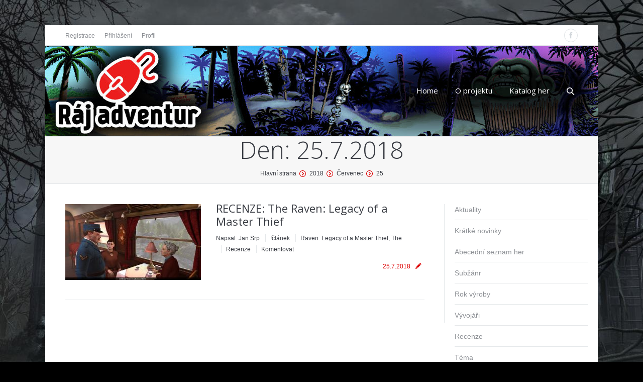

--- FILE ---
content_type: text/html; charset=UTF-8
request_url: https://www.rajadventur.cz/2018/07/25/
body_size: 11918
content:
<!DOCTYPE html>
<!--[if IE 6]>
<html id="ie6" class="ancient-ie old-ie no-js" lang="cs-CZ" prefix="og: http://ogp.me/ns#">
<![endif]-->
<!--[if IE 7]>
<html id="ie7" class="ancient-ie old-ie no-js" lang="cs-CZ" prefix="og: http://ogp.me/ns#">
<![endif]-->
<!--[if IE 8]>
<html id="ie8" class="old-ie no-js" lang="cs-CZ" prefix="og: http://ogp.me/ns#">
<![endif]-->
<!--[if IE 9]>
<html id="ie9" class="old-ie9 no-js" lang="cs-CZ" prefix="og: http://ogp.me/ns#">
<![endif]-->
<!--[if !(IE 6) | !(IE 7) | !(IE 8)  ]><!-->
<html class="no-js" lang="cs-CZ" prefix="og: http://ogp.me/ns#">
<!--<![endif]-->
<head>
	<meta charset="UTF-8" />
		<meta name="viewport" content="width=device-width, initial-scale=1, maximum-scale=1">
		<script type="text/javascript">
function createCookie(a,d,b){if(b){var c=new Date;c.setTime(c.getTime()+864E5*b);b="; expires="+c.toGMTString()}else b="";document.cookie=a+"="+d+b+"; path=/"}function readCookie(a){a+="=";for(var d=document.cookie.split(";"),b=0;b<d.length;b++){for(var c=d[b];" "==c.charAt(0);)c=c.substring(1,c.length);if(0==c.indexOf(a))return c.substring(a.length,c.length)}return null}function eraseCookie(a){createCookie(a,"",-1)}
function areCookiesEnabled(){var a=!1;createCookie("testing","Hello",1);null!=readCookie("testing")&&(a=!0,eraseCookie("testing"));return a}(function(a){var d=readCookie("devicePixelRatio"),b=void 0===a.devicePixelRatio?1:a.devicePixelRatio;areCookiesEnabled()&&null==d&&(a.navigator.standalone?(d=new XMLHttpRequest,d.open("GET","https://rajadventur.cz/wp-content/themes/seven/set-cookie.php?devicePixelRatio="+b,!1),d.send()):createCookie("devicePixelRatio",b,7),1!=b&&a.location.reload(!0))})(window);
</script>	<title>Ráj adventur | 25.7.2018 - Ráj adventur</title>
	<link rel="profile" href="http://gmpg.org/xfn/11" />
	<!--[if IE]>
	<script src="http://html5shiv.googlecode.com/svn/trunk/html5.js"></script>
	<![endif]-->
	<style type="text/css" id="static-stylesheet"></style>
	<script type="text/javascript">
// Add Global Lightbox Settings for VC Extensions
var $TS_VCSC_Lightbox_Thumbs = "bottom";
var $TS_VCSC_Lightbox_Thumbsize = 50;
var $TS_VCSC_Lightbox_Animation = "random";
var $TS_VCSC_Lightbox_Captions = "data-title";
var $TS_VCSC_Lightbox_Closer = true;
var $TS_VCSC_Lightbox_Durations = 5000;
var $TS_VCSC_Lightbox_Share = true;
var $TS_VCSC_Lightbox_Social = "fb,tw,gp,pin";
var $TS_VCSC_Lightbox_NoTouch = false;
var $TS_VCSC_Lightbox_BGClose = true;
var $TS_VCSC_Lightbox_NoHashes = true;
var $TS_VCSC_Lightbox_Keyboard = true;
var $TS_VCSC_Lightbox_FullScreen = true;
var $TS_VCSC_Lightbox_Zoom = true;
var $TS_VCSC_Lightbox_FXSpeed = 300;
var $TS_VCSC_Lightbox_Scheme = "dark";
var $TS_VCSC_Lightbox_Backlight = "#ffffff";
var $TS_VCSC_Lightbox_UseColor = false;
var $TS_VCSC_Lightbox_Overlay = "#000000";
var $TS_VCSC_Lightbox_Background = "";
var $TS_VCSC_Lightbox_Repeat = "no-repeat";
var $TS_VCSC_Lightbox_Noise = "";
var $TS_VCSC_Lightbox_CORS = false;
var $TS_VCSC_Countdown_DaysLabel = "Days";
var $TS_VCSC_Countdown_DayLabel = "Day";
var $TS_VCSC_Countdown_HoursLabel = "Hours";
var $TS_VCSC_Countdown_HourLabel = "Hour";
var $TS_VCSC_Countdown_MinutesLabel = "Minutes";
var $TS_VCSC_Countdown_MinuteLabel = "Minute";
var $TS_VCSC_Countdown_SecondsLabel = "Seconds";
var $TS_VCSC_Countdown_SecondLabel = "Second";
var $TS_VCSC_Magnify_ZoomIn = "Zoom In";
var $TS_VCSC_Magnify_ZoomOut = "Zoom Out";
var $TS_VCSC_Magnify_ZoomLevel = "Zoom Level";
var $TS_VCSC_Magnify_ChangeLevel = "Change Zoom Level";
var $TS_VCSC_Magnify_Next = "Next";
var $TS_VCSC_Magnify_Previous = "Previous";
var $TS_VCSC_Magnify_Reset = "Reset Zoom";
var $TS_VCSC_Magnify_Rotate = "Rotate Image";
var $TS_VCSC_Magnify_Lightbox = "Show Image in Lightbox";
var $TS_VCSC_GoogleMap_TextCalcShow = "Show Address Input";
var $TS_VCSC_GoogleMap_TextCalcHide = "Hide Address Input";
var $TS_VCSC_GoogleMap_TextDirectionShow = "Show Directions";
var $TS_VCSC_GoogleMap_TextDirectionHide = "Hide Directions";
var $TS_VCSC_GoogleMap_TextResetMap = "Reset Map";
var $TS_VCSC_GoogleMap_PrintRouteText = "Print Route";
var $TS_VCSC_GoogleMap_TextDistance = "Total Distance:";
var $TS_VCSC_GoogleMap_TextViewOnGoogle = "View on Google";
var $TS_VCSC_GoogleMap_TextButtonCalc = "Show Route";
var $TS_VCSC_GoogleMap_TextSetTarget = "Please enter your Start Address:";
var $TS_VCSC_GoogleMap_TextGeoLocation = "Get My Location";
var $TS_VCSC_GoogleMap_TextTravelMode = "Travel Mode";
var $TS_VCSC_GoogleMap_TextDriving = "Driving";
var $TS_VCSC_GoogleMap_TextWalking = "Walking";
var $TS_VCSC_GoogleMap_TextBicy = "Bicycling";
var $TS_VCSC_GoogleMap_TextWP = "Optimize Waypoints";
var $TS_VCSC_GoogleMap_TextButtonAdd = "Add Stop on the Way";
var $TS_VCSC_GoogleMap_TextMapHome = "Home";
var $TS_VCSC_GoogleMap_TextMapBikes = "Bicycle Trails";
var $TS_VCSC_GoogleMap_TextMapTraffic = "Traffic";
var $TS_VCSC_GoogleMap_TextMapSpeedMiles = "Miles Per Hour";
var $TS_VCSC_GoogleMap_TextMapSpeedKM = "Kilometers Per Hour";
var $TS_VCSC_GoogleMap_TextMapNoData = "No Data Available!";
var $TS_VCSC_GoogleMap_TextMapMiles = "Miles";
var $TS_VCSC_GoogleMap_TextMapKilometes = "Kilometers";
var $TS_VCSC_GoogleMap_TextActivate = "Show Google Map";
var $TS_VCSC_GoogleMap_TextDeactivate = "Hide Google Map";
// Add Global SmoothScroll Settings for VC Extensions
var $TS_VCSC_SmoothScrollActive = false;
var $TS_VCSC_SmoothScrollSpeed = 40;
</script>
<!-- This site is optimized with the Yoast SEO plugin v3.7.1 - https://yoast.com/wordpress/plugins/seo/ -->
<meta name="robots" content="noindex,follow"/>
<link rel="canonical" href="https://www.rajadventur.cz/2018/07/25/" />
<meta property="og:locale" content="cs_CZ" />
<meta property="og:type" content="object" />
<meta property="og:title" content="25.7.2018 - Ráj adventur" />
<meta property="og:url" content="https://www.rajadventur.cz/2018/07/25/" />
<meta property="og:site_name" content="Ráj adventur" />
<!-- / Yoast SEO plugin. -->

<link rel='dns-prefetch' href='//rajadventur.cz' />
<link rel='dns-prefetch' href='//fonts.googleapis.com' />
<link rel='dns-prefetch' href='//s.w.org' />
<link rel="alternate" type="application/rss+xml" title="Ráj adventur &raquo; RSS zdroj" href="https://www.rajadventur.cz/feed/" />
<link rel="alternate" type="application/rss+xml" title="Ráj adventur &raquo; RSS komentářů" href="https://www.rajadventur.cz/comments/feed/" />
<link rel='stylesheet' id='wppb_css-css'  href='https://rajadventur.cz/wp-content/plugins/progress-bar/css/wppb.css?ver=4.8.12' type='text/css' media='all' />
<link rel='stylesheet' id='theme-my-login-css'  href='https://rajadventur.cz/wp-content/plugins/theme-my-login/theme-my-login.css?ver=6.4.7' type='text/css' media='all' />
<link rel='stylesheet' id='dt-validator-style-css'  href='https://rajadventur.cz/wp-content/themes/seven/js/plugins/validator/validationEngine.jquery.css?ver=4.8.12' type='text/css' media='all' />
<link rel='stylesheet' id='pointelle_slider_headcss-css'  href='https://rajadventur.cz/wp-content/plugins/Pointelle.Slider.v1.6/css/skins/default/style.css?ver=1.6' type='text/css' media='all' />
<link rel='stylesheet' id='ts-font-awesome-css'  href='https://rajadventur.cz/wp-content/plugins/ts-visual-composer-extend/css/ts-font-awesome.css?ver=4.8.12' type='text/css' media='all' />
<link rel='stylesheet' id='comment-rating-field-plugin-rating-css'  href='https://rajadventur.cz/wp-content/plugins/comment-rating-field-plugin/css/rating.css?ver=2.1.0' type='text/css' media='all' />
<link rel='stylesheet' id='events-manager-css'  href='https://rajadventur.cz/wp-content/plugins/events-manager/includes/css/events_manager.css?ver=5.55' type='text/css' media='all' />
<link rel='stylesheet' id='ful-front-css-css'  href='https://rajadventur.cz/wp-content/plugins/fancy-user-listing/assets/css/front.css?ver=1.0' type='text/css' media='screen' />
<link rel='stylesheet' id='dashicons-css'  href='https://www.rajadventur.cz/wp-includes/css/dashicons.min.css?ver=4.8.12' type='text/css' media='all' />
<link rel='stylesheet' id='post-views-counter-frontend-css'  href='https://rajadventur.cz/wp-content/plugins/post-views-counter/css/frontend.css?ver=1.2.11' type='text/css' media='all' />
<link rel='stylesheet' id='rs-plugin-settings-css'  href='https://rajadventur.cz/wp-content/plugins/rex/public/assets/css/settings.css?ver=5.3.0.2' type='text/css' media='all' />
<style id='rs-plugin-settings-inline-css' type='text/css'>
.tp-caption a{color:#ff7302;text-shadow:none;-webkit-transition:all 0.2s ease-out;-moz-transition:all 0.2s ease-out;-o-transition:all 0.2s ease-out;-ms-transition:all 0.2s ease-out}.tp-caption a:hover{color:#ffa902}
</style>
<link rel='stylesheet' id='font-awesome-css'  href='https://rajadventur.cz/wp-content/plugins/js_composer/assets/lib/bower/font-awesome/css/font-awesome.min.css?ver=4.12.1' type='text/css' media='all' />
<link rel='stylesheet' id='icon-box-css'  href='https://rajadventur.cz/wp-content/plugins/vc-icon-box/css/style.css?ver=4.8.12' type='text/css' media='all' />
<link rel='stylesheet' id='post_hit_counter-widget-css'  href='https://rajadventur.cz/wp-content/plugins/post-hit-counter/assets/css/widget.css?ver=1.3.2' type='text/css' media='all' />
<link rel='stylesheet' id='wpb-anyhover-css-css'  href='https://rajadventur.cz/wp-content/plugins/anyhover-effects/css/adipoli.css?ver=1.0.0' type='text/css' media='all' />
<link rel='stylesheet' id='js_composer_front-css'  href='https://rajadventur.cz/wp-content/plugins/js_composer/assets/css/js_composer.min.css?ver=4.12.1' type='text/css' media='all' />
<link rel='stylesheet' id='dt-font-h1-skin1-css'  href='https://fonts.googleapis.com/css?family=Open+Sans%3A300&#038;ver=4.8.12' type='text/css' media='all' />
<link rel='stylesheet' id='dt-font-h3-skin1-css'  href='https://fonts.googleapis.com/css?family=Open+Sans&#038;ver=4.8.12' type='text/css' media='all' />
<link rel='stylesheet' id='dt-font-h6-skin1-css'  href='https://fonts.googleapis.com/css?family=Open+Sans%3A600&#038;ver=4.8.12' type='text/css' media='all' />
<link rel='stylesheet' id='dt-main-css'  href='https://rajadventur.cz/wp-content/themes/seven/css/main.min.css?ver=4.4.4' type='text/css' media='all' />
<link rel='stylesheet' id='dt-awsome-fonts-css'  href='https://rajadventur.cz/wp-content/themes/seven/css/font-awesome.min.css?ver=4.4.4' type='text/css' media='all' />
<link rel='stylesheet' id='dt-custom.less-css'  href='https://rajadventur.cz/wp-content/uploads/wp-less/seven/css/custom-8d69669546.css?ver=4.4.4' type='text/css' media='all' />
<link rel='stylesheet' id='dt-media-css'  href='https://rajadventur.cz/wp-content/themes/seven/css/media.min.css?ver=4.4.4' type='text/css' media='all' />
<link rel='stylesheet' id='dt-royalslider-css'  href='https://rajadventur.cz/wp-content/themes/seven/royalslider/royalslider.css?ver=4.4.4' type='text/css' media='all' />
<link rel='stylesheet' id='style-css'  href='https://rajadventur.cz/wp-content/themes/seven/style.css?ver=4.4.4' type='text/css' media='all' />
<style id='style-inline-css' type='text/css'>
#page.boxed {
max-width: 1100px;
margin: 50px auto;
}

#phantom .ph-wrap.boxed {
max-width: 1100px;
}
.wf-2-3, .wf-span-8 {
width: 33%
}
.wf-1-3, .wf-span-4 {
width: 65%
}
.page-title {
padding: 0px 1000px
}
.text-small {
display:none;
}
#comments .comment-form-url input {
display:none;
}
</style>
<link rel='stylesheet' id='bsf-Defaults-css'  href='https://rajadventur.cz/wp-content/uploads/smile_fonts/Defaults/Defaults.css?ver=4.8.12' type='text/css' media='all' />
<style type="text/css">.adipoli-wrapper img {
                   border-radius:0px !important;
                   width:100%;
                 }.adipoli-wrapper {
                   z-index:999;overflow:hidden;}</style><script type='text/javascript' src='https://www.rajadventur.cz/wp-includes/js/jquery/jquery.js?ver=1.11.0'></script>
<script type='text/javascript' src='https://www.rajadventur.cz/wp-includes/js/jquery/jquery-migrate.min.js?ver=1.4.1'></script>
<script type='text/javascript' src='https://rajadventur.cz/wp-content/plugins/Pointelle.Slider.v1.6/js/jquery.cycle.js?ver=1.6'></script>
<script type='text/javascript' src='https://rajadventur.cz/wp-content/plugins/jquery-vertical-accordion-menu/js/jquery.hoverIntent.minified.js?ver=4.8.12'></script>
<script type='text/javascript' src='https://rajadventur.cz/wp-content/plugins/jquery-vertical-accordion-menu/js/jquery.cookie.js?ver=4.8.12'></script>
<script type='text/javascript' src='https://rajadventur.cz/wp-content/plugins/jquery-vertical-accordion-menu/js/jquery.dcjqaccordion.2.9.js?ver=4.8.12'></script>
<script type='text/javascript' src='https://rajadventur.cz/wp-content/plugins/progress-bar/js/wppb_animate.js?ver=4.8.12'></script>
<script type='text/javascript' src='https://rajadventur.cz/wp-content/plugins/ts-visual-composer-extend/js/jquery.vcsc.modernizr.min.js?ver=4.8.12'></script>
<script type='text/javascript' src='https://www.rajadventur.cz/wp-includes/js/jquery/ui/core.min.js?ver=1.11.4'></script>
<script type='text/javascript' src='https://www.rajadventur.cz/wp-includes/js/jquery/ui/widget.min.js?ver=1.11.4'></script>
<script type='text/javascript' src='https://www.rajadventur.cz/wp-includes/js/jquery/ui/position.min.js?ver=1.11.4'></script>
<script type='text/javascript' src='https://www.rajadventur.cz/wp-includes/js/jquery/ui/mouse.min.js?ver=1.11.4'></script>
<script type='text/javascript' src='https://www.rajadventur.cz/wp-includes/js/jquery/ui/sortable.min.js?ver=1.11.4'></script>
<script type='text/javascript' src='https://www.rajadventur.cz/wp-includes/js/jquery/ui/datepicker.min.js?ver=1.11.4'></script>
<script type='text/javascript'>
jQuery(document).ready(function(jQuery){jQuery.datepicker.setDefaults({"closeText":"Zav\u0159\u00edt","currentText":"Dnes","monthNames":["Leden","\u00danor","B\u0159ezen","Duben","Kv\u011bten","\u010cerven","\u010cervenec","Srpen","Z\u00e1\u0159\u00ed","\u0158\u00edjen","Listopad","Prosinec"],"monthNamesShort":["Led","\u00dano","B\u0159e","Dub","Kv\u011b","\u010cvn","\u010cvc","Srp","Z\u00e1\u0159","\u0158\u00edj","Lis","Pro"],"nextText":"Dal\u0161\u00ed","prevText":"P\u0159edchoz\u00ed","dayNames":["Ned\u011ble","Pond\u011bl\u00ed","\u00dater\u00fd","St\u0159eda","\u010ctvrtek","P\u00e1tek","Sobota"],"dayNamesShort":["Ne","Po","\u00dat","St","\u010ct","P\u00e1","So"],"dayNamesMin":["Ne","Po","\u00dat","St","\u010ct","P\u00e1","So"],"dateFormat":"d.mm.yy","firstDay":1,"isRTL":false});});
</script>
<script type='text/javascript' src='https://www.rajadventur.cz/wp-includes/js/jquery/ui/menu.min.js?ver=1.11.4'></script>
<script type='text/javascript' src='https://www.rajadventur.cz/wp-includes/js/wp-a11y.min.js?ver=4.8.12'></script>
<script type='text/javascript'>
/* <![CDATA[ */
var uiAutocompleteL10n = {"noResults":"Nebyly nalezeny \u017e\u00e1dn\u00e9 v\u00fdsledky.","oneResult":"Nalezen 1 v\u00fdsledek. Pro v\u00fdb\u011br konkr\u00e9tn\u00ed polo\u017eky m\u016f\u017eete pou\u017e\u00edt \u0161ipky na kl\u00e1vesnici.","manyResults":"Po\u010det nalezen\u00fdch v\u00fdsledk\u016f: %d. Pro v\u00fdb\u011br konkr\u00e9tn\u00ed polo\u017eky m\u016f\u017eete pou\u017e\u00edt \u0161ipky na kl\u00e1vesnici.","itemSelected":"Polo\u017eka byla vybr\u00e1na."};
/* ]]> */
</script>
<script type='text/javascript' src='https://www.rajadventur.cz/wp-includes/js/jquery/ui/autocomplete.min.js?ver=1.11.4'></script>
<script type='text/javascript' src='https://www.rajadventur.cz/wp-includes/js/jquery/ui/resizable.min.js?ver=1.11.4'></script>
<script type='text/javascript' src='https://www.rajadventur.cz/wp-includes/js/jquery/ui/draggable.min.js?ver=1.11.4'></script>
<script type='text/javascript' src='https://www.rajadventur.cz/wp-includes/js/jquery/ui/button.min.js?ver=1.11.4'></script>
<script type='text/javascript' src='https://www.rajadventur.cz/wp-includes/js/jquery/ui/dialog.min.js?ver=1.11.4'></script>
<script type='text/javascript'>
/* <![CDATA[ */
var EM = {"ajaxurl":"https:\/\/www.rajadventur.cz\/wp-admin\/admin-ajax.php","locationajaxurl":"https:\/\/www.rajadventur.cz\/wp-admin\/admin-ajax.php?action=locations_search","firstDay":"1","locale":"cs","dateFormat":"dd.mm.yy","ui_css":"https:\/\/rajadventur.cz\/wp-content\/plugins\/events-manager\/includes\/css\/ui-lightness.css","show24hours":"1","is_ssl":"1","txt_search":"Vyhled\u00e1n\u00ed","txt_searching":"Vyhled\u00e1v\u00e1n\u00ed ...","txt_loading":"Nahr\u00e1v\u00e1m ...","locale_data":{"closeText":"Zav\u0159\u00edt","prevText":"<D\u0159\u00edve","nextText":"Pozd\u011bji>","currentText":"Nyn\u00ed","monthNames":["leden","\u00fanor","b\u0159ezen","duben","kv\u011bten","\u010derven","\u010dervenec","srpen","z\u00e1\u0159\u00ed","\u0159\u00edjen","listopad","prosinec"],"monthNamesShort":["led","\u00fano","b\u0159e","dub","kv\u011b","\u010der","\u010dvc","srp","z\u00e1\u0159","\u0159\u00edj","lis","pro"],"dayNames":["ned\u011ble","pond\u011bl\u00ed","\u00fater\u00fd","st\u0159eda","\u010dtvrtek","p\u00e1tek","sobota"],"dayNamesShort":["ne","po","\u00fat","st","\u010dt","p\u00e1","so"],"dayNamesMin":["ne","po","\u00fat","st","\u010dt","p\u00e1","so"],"weekHeader":"T\u00fdd","dateFormat":"dd.mm.yy","firstDay":1,"isRTL":false,"showMonthAfterYear":false,"yearSuffix":""}};
/* ]]> */
</script>
<script type='text/javascript' src='https://rajadventur.cz/wp-content/plugins/events-manager/includes/js/events-manager.js?ver=5.55'></script>
<script type='text/javascript' src='https://rajadventur.cz/wp-content/plugins/rex/public/assets/js/jquery.themepunch.tools.min.js?ver=5.3.0.2'></script>
<script type='text/javascript' src='https://rajadventur.cz/wp-content/plugins/rex/public/assets/js/jquery.themepunch.revolution.min.js?ver=5.3.0.2'></script>
<script type='text/javascript' src='https://rajadventur.cz/wp-content/themes/seven/js/modernizr.js?ver=4.4.4'></script>
<script type='text/javascript' src='https://rajadventur.cz/wp-content/themes/seven/js/svg-icons.min.js?ver=4.4.4'></script>
<link rel='https://api.w.org/' href='https://www.rajadventur.cz/wp-json/' />
<meta name="generator" content="WordPress 4.8.12" />
		<script type="text/javascript">
			dtGlobals.logoEnabled = 1;
			dtGlobals.logoURL = '';
			dtGlobals.logoW = '0';
			dtGlobals.logoH = '0';
			smartMenu = 0;
		</script>
				<style type="text/css">.recentcomments a{display:inline !important;padding:0 !important;margin:0 !important;}</style>
		<meta name="generator" content="Powered by Visual Composer - drag and drop page builder for WordPress."/>
<!--[if lte IE 9]><link rel="stylesheet" type="text/css" href="https://rajadventur.cz/wp-content/plugins/js_composer/assets/css/vc_lte_ie9.min.css" media="screen"><![endif]--><!--[if IE  8]><link rel="stylesheet" type="text/css" href="https://rajadventur.cz/wp-content/plugins/js_composer/assets/css/vc-ie8.min.css" media="screen"><![endif]-->
<!-- Google Universal Analytics for WordPress v2.4.2 -->

<script>

	(function(i,s,o,g,r,a,m){i['GoogleAnalyticsObject']=r;i[r]=i[r]||function(){
	(i[r].q=i[r].q||[]).push(arguments)},i[r].l=1*new Date();a=s.createElement(o),
	m=s.getElementsByTagName(o)[0];a.async=1;a.src=g;m.parentNode.insertBefore(a,m)
	})(window,document,'script','//www.google-analytics.com/analytics.js','ga');

	ga('create', 'UA-98885241-1', 'auto');




	ga('set', 'forceSSL', true);
	ga('send', 'pageview');

</script>
<!-- Google Universal Analytics for WordPress v2.4.2 - https://wordpress.org/plugins/google-universal-analytics -->

<meta name="generator" content="Powered by Slider Revolution 5.3.0.2 - responsive, Mobile-Friendly Slider Plugin for WordPress with comfortable drag and drop interface." />
		<style type="text/css" id="wp-custom-css">
			/*
You can add your own CSS here.

Click the help icon above to learn more.
*/

		</style>
	<noscript><style type="text/css"> .wpb_animate_when_almost_visible { opacity: 1; }</style></noscript>     
  <style>
    div.wppb-progress {
    background: #a7a7a7!important;
  }
  ul#wp-admin-bar-root-default>li {
    margin-right: 0;
    display: none;
  }
  #wpadminbar .quicklinks>ul>li>a {
      padding: 0 8px 0 7px;
      display: block;
  }
	.iso-item, .portfolio-grid .wf-cell, .blog.layout-grid .wf-container.description-under-image .wf-cell, .grid-masonry .wf-cell, .shortcode-blog-posts.iso-grid .wf-cell {
		opacity: 1!important;
	}
	.box_img_verc {display: none;}
  </style>

<script type='text/javascript' src='https://rajadventur.cz/wp-content/plugins/jquery-vertical-accordion-menu/js/jquery.hoverIntent.minified.js?ver=4.8.12'></script>
<script type='text/javascript' src='https://rajadventur.cz/wp-content/plugins/jquery-vertical-accordion-menu/js/jquery.cookie.js?ver=4.8.12'></script>
<script type='text/javascript' src='https://rajadventur.cz/wp-content/plugins/jquery-vertical-accordion-menu/js/jquery.dcjqaccordion.2.9.js?ver=4.8.12'></script>
<style>
.no-touch .fs-entry-img .blur-effect, .no-touch .blur-this .blur-effect, .no-touch .blur-this canvas, .blur-this .blur-effect {
    position: absolute;
    left: 0;
    top: 0;
    max-width: 100%;
    width: 100% !important;
    height: 100% !important;
    opacity: 0!important;
    -webkit-transition: none;
    -moz-transition: none;
    -ms-transition: none;
    -o-transition: none;
    transition: none;
}
html:not(.mobile-true) #main img:not(.animate-element.ls-s-1), html:not(.mobile-true) #header img, html:not(.mobile-true) #bottom-bar img {
    opacity: 1!important;
}
html:not(.mobile-true) #main img:not(.animate-element.ls-s-1), html:not(.mobile-true) #header img, html:not(.mobile-true) #bottom-bar img {
    opacity: 1!important;
}
</style>
  </head>

<body class="archive date layout-list image-blur boxed-layout btn-ios wpb-js-composer js-comp-ver-4.12.1 vc_responsive">
                             
                             
<style>
      span.star-rating-control {
    display: none;
}
      </style>                             


<div id="page" class="boxed">


	
<!-- !Top-bar -->
<div id="top-bar" role="complementary">
	<div class="wf-wrap">
		<div class="wf-table wf-mobile-collapsed">

			<div class="wf-td">	<div class="mini-contacts wf-float-left">
		<ul>
					</ul>
	</div>
<div class="mini-nav wf-float-left"><ul>
<li class=" menu-item menu-item-type-custom menu-item-object-custom menu-item-351 first"><a href="http://www.rajadventur.cz/registrovat/" data-level="1"><span>Registrace</span></a></li> 
<li class=" menu-item menu-item-type-custom menu-item-object-custom menu-item-353"><a href="http://www.rajadventur.cz/prihlasit-se/" data-level="1"><span>Přihlášení</span></a></li> 
<li class=" menu-item menu-item-type-custom menu-item-object-custom menu-item-354"><a href="http://www.rajadventur.cz/uprava-uzivatele/" data-level="1"><span>Profil</span></a></li> 
</ul><div class="menu-select"><span class="customSelect1"><span class="customSelectInner">top</span></span></div></div></div><div class="wf-td right-block"><div class="soc-ico show-round"><a title="Facebook" target="_blank" href="https://www.facebook.com/rajadventur/" class="facebook"><span class="assistive-text">Facebook</span></a></div></div>
		</div><!-- .wf-table -->
	</div><!-- .wf-wrap -->
</div><!-- #top-bar -->




	<!-- left, center, classical, classic-centered -->
	<!-- !Header -->
	<header id="header" class="logo-left" role="banner"><!-- class="overlap"; class="logo-left", class="logo-center", class="logo-classic" -->
		<div class="wf-wrap">
			<div class="wf-table">

				<!-- !- Branding -->
<div id="branding" class="wf-td">
	
	<div id="site-title" class="assistive-text">Ráj adventur</div>
	<div id="site-description" class="assistive-text">Ráj adventur</div>
</div><!-- #branding -->
						<!-- !- Navigation -->
		<nav id="navigation" class="wf-td">
			<ul id="main-nav" class="fancy-rollovers wf-mobile-hidden menu-frame-on">
<li class=" menu-item menu-item-type-custom menu-item-object-custom menu-item-48 first"><a href="/"><span>Home</span></a></li> 
<li class=" menu-item menu-item-type-post_type menu-item-object-page menu-item-49"><a href="https://www.rajadventur.cz/o-projektu/"><span>O projektu</span></a></li> 
<li class=" menu-item menu-item-type-post_type menu-item-object-page menu-item-305"><a href="https://www.rajadventur.cz/katalog-her/"><span>Katalog her</span></a></li> 
</ul>
			
			<a href="#show-menu" rel="nofollow" id="mobile-menu">
				<span class="menu-open">MENU</span>
				<span class="menu-close">CLOSE</span>
				<span class="menu-back">back</span>
				<span class="wf-phone-visible">&nbsp;</span>
			</a>

			
			
		</nav>

		
			<div class="wf-td mini-search wf-mobile-hidden">
					<form class="searchform" role="search" method="get" action="https://www.rajadventur.cz/">
		<input type="text" class="field searchform-s" name="s" value="" placeholder="Hledat..." />
		<input type="submit" class="assistive-text searchsubmit" value="Hledat!" />
		<a href="#go" class="submit"></a>
	</form>			</div>

			
			</div><!-- #branding -->
		</div><!-- .wf-wrap -->
	</header><!-- #masthead -->

	<div class="page-title title-center"><div class="wf-wrap"><div class="wf-table"><div class="wf-td"><h1>Den: <span>25.7.2018</span></h1></div><div class="wf-td"><div class="hr-breadcrumbs divider-heder"><div class="assistive-text">You are here:</div><ol class="breadcrumbs wf-td text-small" xmlns:v="http://rdf.data-vocabulary.org/#"><li typeof="v:Breadcrumb"><a rel="v:url" property="v:title" href="https://www.rajadventur.cz/" title="">Hlavní strana</a></li><li typeof="v:Breadcrumb"><a rel="v:url" property="v:title" href="https://www.rajadventur.cz/2018/" title="">2018</a></li><li typeof="v:Breadcrumb"><a rel="v:url" property="v:title" href="https://www.rajadventur.cz/2018/07/" title="">Červenec</a></li><li class="current">25</li></ol></div></div></div></div></div>
	<div id="main" class="sidebar-bg-off sidebar-right"><!-- class="sidebar-none", class="sidebar-left", class="sidebar-right" -->


		<div class="main-gradient"></div>

		<div class="wf-wrap">
			<div class="wf-container-main">

				

			<!-- Content -->
			<div id="content" class="content" role="main">

				
				
					
                                             

						                                                   
                                                      

							

<article class="post-1902 post type-post status-publish format-standard has-post-thumbnail hentry category-clanek category-raven-legacy-of-a-master-thief-the category-recenze">

	<div class="blog-media wf-td"><a href="https://www.rajadventur.cz/recenze-the-raven-legacy-of-a-master-thief-2/" class="alignleft rollover" style="width: 270px;"><img class="preload-me" src="https://rajadventur.cz/wp-content/uploads/2019/01/The-Raven-Legacy-of-a-Master-Thief-recenze-270x151.jpg" alt="" title="The Raven Legacy of a Master Thief recenze" width="270" height="151"  /></a></div>

	<div class="blog-content wf-td">
	<h2 class="entry-title">
			<a href="https://www.rajadventur.cz/recenze-the-raven-legacy-of-a-master-thief-2/" title="RECENZE: The Raven: Legacy of a Master Thief" rel="bookmark">RECENZE: The Raven: Legacy of a Master Thief</a>
		</h2>

		<div class="entry-meta"><a class="author vcard" href="https://www.rajadventur.cz/author/jan-srp/" title="View all posts by Jan Srp" rel="author">Napsal: <span class="fn">Jan Srp</span></a><a href="https://www.rajadventur.cz/category/clanek/" >!článek</a> <a href="https://www.rajadventur.cz/category/hra/raven-legacy-of-a-master-thief-the/" >Raven: Legacy of a Master Thief, The</a> <a href="https://www.rajadventur.cz/category/recenze/" >Recenze</a><a href="https://www.rajadventur.cz/recenze-the-raven-legacy-of-a-master-thief-2/#respond">Komentovat</a></div>
		
		<div class="post-format entry-meta"><a href="https://www.rajadventur.cz/2018/07/25/" title="14:00" rel="bookmark"><time class="entry-date updated" datetime="2018-07-25T14:00:24+00:00">25.7.2018</time></a></div>
		
			</div>
</article><!-- #post-1902 -->


						
					
					
				
				
			</div><!-- #content -->

										<aside id="sidebar" class="sidebar">
					<div class="sidebar-content">
										<section id="dc_jqaccordion_widget-2" class="widget ">		
		<div class="dcjq-accordion" id="dc_jqaccordion_widget-2-item">
		
			<ul id="menu-bocni-menu" class="menu"><li id="menu-item-458" class="menu-item menu-item-type-post_type menu-item-object-page menu-item-458"><a href="https://www.rajadventur.cz/aktuality/">Aktuality</a></li>
<li id="menu-item-2477" class="menu-item menu-item-type-post_type menu-item-object-page menu-item-2477"><a href="https://www.rajadventur.cz/kratke-novinky/">Krátké novinky</a></li>
<li id="menu-item-90" class="menu-item menu-item-type-post_type menu-item-object-page menu-item-90"><a href="https://www.rajadventur.cz/abecedni-seznam-her/">Abecední seznam her</a></li>
<li id="menu-item-91" class="menu-item menu-item-type-post_type menu-item-object-page menu-item-91"><a href="https://www.rajadventur.cz/subzanr/">Subžánr</a></li>
<li id="menu-item-3159" class="menu-item menu-item-type-post_type menu-item-object-page menu-item-3159"><a href="https://www.rajadventur.cz/rok-vyroby/">Rok výroby</a></li>
<li id="menu-item-92" class="menu-item menu-item-type-post_type menu-item-object-page menu-item-92"><a href="https://www.rajadventur.cz/vyvojari/">Vývojáři</a></li>
<li id="menu-item-476" class="menu-item menu-item-type-post_type menu-item-object-page menu-item-476"><a href="https://www.rajadventur.cz/recenze/">Recenze</a></li>
<li id="menu-item-459" class="menu-item menu-item-type-post_type menu-item-object-page menu-item-459"><a href="https://www.rajadventur.cz/tema/">Téma</a></li>
<li id="menu-item-460" class="menu-item menu-item-type-post_type menu-item-object-page menu-item-460"><a href="https://www.rajadventur.cz/rozhovory/">Rozhovory</a></li>
<li id="menu-item-96" class="menu-item menu-item-type-post_type menu-item-object-page menu-item-96"><a href="https://www.rajadventur.cz/video/">Video</a></li>
<li id="menu-item-3753" class="menu-item menu-item-type-custom menu-item-object-custom menu-item-3753"><a href="/tag/zdarma/">Hry zdarma</a></li>
<li id="menu-item-5151" class="menu-item menu-item-type-post_type menu-item-object-page menu-item-5151"><a href="https://www.rajadventur.cz/pripravovane-adventury/">Připravované adventury</a></li>
<li id="menu-item-6951" class="menu-item menu-item-type-post_type menu-item-object-page menu-item-6951"><a href="https://www.rajadventur.cz/vydane-adventury-2025/">Vydané adventury</a></li>
<li id="menu-item-97" class="menu-item menu-item-type-post_type menu-item-object-page menu-item-97"><a href="https://www.rajadventur.cz/diskuzni-forum/">Diskuzní fórum</a></li>
<li id="menu-item-104" class="menu-item menu-item-type-post_type menu-item-object-page menu-item-104"><a href="https://www.rajadventur.cz/partnerske-stranky/">Partnerské stránky</a></li>
<li id="menu-item-106" class="menu-item menu-item-type-post_type menu-item-object-page menu-item-106"><a href="https://www.rajadventur.cz/redaktori/">Redaktoři</a></li>
</ul>		
		</div>
		</section><section id="text-2" class="widget widget_text"><div class="widget-title">Mediální partneři</div>			<div class="textwidget"><a href='http://www.gthink.cz/' rel="nofollow"><img class="wp-image-31-normal-grayscale  wpb-anyhover-effect-normal wpb-anyhover-start-grayscale wpb-anyhover-text-position-middle-center wpb-anyhover-text-effect-no-text" src="/wp-content/uploads/2015/03/G-Thin1k-logo.png" alt="G-Thin1k logo" width="198" height="57" /></a>
<br><br>
<center>
<a href='https://www.hithit.com/cs/project/13141/posel-smrti-pouto-krve' rel="nofollow"><img class="wp-image-31-normal-grayscale  wpb-anyhover-effect-normal wpb-anyhover-start-grayscale wpb-anyhover-text-position-middle-center wpb-anyhover-text-effect-no-text" src="https://i.imgur.com/S1Wk4yE.png" alt="Posel smrti: Pouto krve" width="225" height="281" /></a></center>
<br>
<center>
<a href='https://www.rajadventur.cz/tema-vysla-ceska-verze-knihy-umeni-klasickych-adventur-historie-point-and-click-her/' rel="nofollow"><img class="wp-image-31-normal-grayscale  wpb-anyhover-effect-normal wpb-anyhover-start-grayscale wpb-anyhover-text-position-middle-center wpb-anyhover-text-effect-no-text" src="https://i.imgur.com/Grl6Kg1.jpeg" alt="Kniha logo" width="225" height="225" /></a></center>
</div>
		</section><section id="calendar-3" class="widget widget_calendar"><div class="widget-title">Kalendář</div><div id="calendar_wrap" class="calendar_wrap"><table id="wp-calendar">
	<caption>Červenec 2018</caption>
	<thead>
	<tr>
		<th scope="col" title="Pondělí">Po</th>
		<th scope="col" title="Úterý">Út</th>
		<th scope="col" title="Středa">St</th>
		<th scope="col" title="Čtvrtek">Čt</th>
		<th scope="col" title="Pátek">Pá</th>
		<th scope="col" title="Sobota">So</th>
		<th scope="col" title="Neděle">Ne</th>
	</tr>
	</thead>

	<tfoot>
	<tr>
		<td colspan="3" id="prev"><a href="https://www.rajadventur.cz/2018/06/">&laquo; Čvn</a></td>
		<td class="pad">&nbsp;</td>
		<td colspan="3" id="next"><a href="https://www.rajadventur.cz/2018/08/">Srp &raquo;</a></td>
	</tr>
	</tfoot>

	<tbody>
	<tr>
		<td colspan="6" class="pad">&nbsp;</td><td><a href="https://www.rajadventur.cz/2018/07/01/" aria-label="Příspěvky publikované 1. 7. 2018">1</a></td>
	</tr>
	<tr>
		<td><a href="https://www.rajadventur.cz/2018/07/02/" aria-label="Příspěvky publikované 2. 7. 2018">2</a></td><td><a href="https://www.rajadventur.cz/2018/07/03/" aria-label="Příspěvky publikované 3. 7. 2018">3</a></td><td>4</td><td><a href="https://www.rajadventur.cz/2018/07/05/" aria-label="Příspěvky publikované 5. 7. 2018">5</a></td><td>6</td><td><a href="https://www.rajadventur.cz/2018/07/07/" aria-label="Příspěvky publikované 7. 7. 2018">7</a></td><td><a href="https://www.rajadventur.cz/2018/07/08/" aria-label="Příspěvky publikované 8. 7. 2018">8</a></td>
	</tr>
	<tr>
		<td>9</td><td><a href="https://www.rajadventur.cz/2018/07/10/" aria-label="Příspěvky publikované 10. 7. 2018">10</a></td><td><a href="https://www.rajadventur.cz/2018/07/11/" aria-label="Příspěvky publikované 11. 7. 2018">11</a></td><td><a href="https://www.rajadventur.cz/2018/07/12/" aria-label="Příspěvky publikované 12. 7. 2018">12</a></td><td>13</td><td><a href="https://www.rajadventur.cz/2018/07/14/" aria-label="Příspěvky publikované 14. 7. 2018">14</a></td><td><a href="https://www.rajadventur.cz/2018/07/15/" aria-label="Příspěvky publikované 15. 7. 2018">15</a></td>
	</tr>
	<tr>
		<td><a href="https://www.rajadventur.cz/2018/07/16/" aria-label="Příspěvky publikované 16. 7. 2018">16</a></td><td>17</td><td><a href="https://www.rajadventur.cz/2018/07/18/" aria-label="Příspěvky publikované 18. 7. 2018">18</a></td><td><a href="https://www.rajadventur.cz/2018/07/19/" aria-label="Příspěvky publikované 19. 7. 2018">19</a></td><td>20</td><td>21</td><td>22</td>
	</tr>
	<tr>
		<td>23</td><td>24</td><td><a href="https://www.rajadventur.cz/2018/07/25/" aria-label="Příspěvky publikované 25. 7. 2018">25</a></td><td>26</td><td>27</td><td>28</td><td>29</td>
	</tr>
	<tr>
		<td>30</td><td>31</td>
		<td class="pad" colspan="5">&nbsp;</td>
	</tr>
	</tbody>
	</table></div></section><section id="archives-2" class="widget widget_archive"><div class="widget-title">Archivy</div>		<label class="screen-reader-text" for="archives-dropdown-2">Archivy</label>
		<select id="archives-dropdown-2" name="archive-dropdown" onchange='document.location.href=this.options[this.selectedIndex].value;'>
			
			<option value="">Vybrat měsíc</option>
				<option value='https://www.rajadventur.cz/2026/01/'> Leden 2026 &nbsp;(6)</option>
	<option value='https://www.rajadventur.cz/2025/12/'> Prosinec 2025 &nbsp;(15)</option>
	<option value='https://www.rajadventur.cz/2025/11/'> Listopad 2025 &nbsp;(15)</option>
	<option value='https://www.rajadventur.cz/2025/10/'> Říjen 2025 &nbsp;(16)</option>
	<option value='https://www.rajadventur.cz/2025/09/'> Září 2025 &nbsp;(13)</option>
	<option value='https://www.rajadventur.cz/2025/08/'> Srpen 2025 &nbsp;(8)</option>
	<option value='https://www.rajadventur.cz/2025/07/'> Červenec 2025 &nbsp;(12)</option>
	<option value='https://www.rajadventur.cz/2025/06/'> Červen 2025 &nbsp;(13)</option>
	<option value='https://www.rajadventur.cz/2025/05/'> Květen 2025 &nbsp;(21)</option>
	<option value='https://www.rajadventur.cz/2025/04/'> Duben 2025 &nbsp;(14)</option>
	<option value='https://www.rajadventur.cz/2025/03/'> Březen 2025 &nbsp;(14)</option>
	<option value='https://www.rajadventur.cz/2025/02/'> Únor 2025 &nbsp;(22)</option>
	<option value='https://www.rajadventur.cz/2025/01/'> Leden 2025 &nbsp;(18)</option>
	<option value='https://www.rajadventur.cz/2024/12/'> Prosinec 2024 &nbsp;(22)</option>
	<option value='https://www.rajadventur.cz/2024/11/'> Listopad 2024 &nbsp;(19)</option>
	<option value='https://www.rajadventur.cz/2024/10/'> Říjen 2024 &nbsp;(13)</option>
	<option value='https://www.rajadventur.cz/2024/09/'> Září 2024 &nbsp;(12)</option>
	<option value='https://www.rajadventur.cz/2024/08/'> Srpen 2024 &nbsp;(12)</option>
	<option value='https://www.rajadventur.cz/2024/07/'> Červenec 2024 &nbsp;(12)</option>
	<option value='https://www.rajadventur.cz/2024/06/'> Červen 2024 &nbsp;(18)</option>
	<option value='https://www.rajadventur.cz/2024/05/'> Květen 2024 &nbsp;(11)</option>
	<option value='https://www.rajadventur.cz/2024/04/'> Duben 2024 &nbsp;(11)</option>
	<option value='https://www.rajadventur.cz/2024/03/'> Březen 2024 &nbsp;(17)</option>
	<option value='https://www.rajadventur.cz/2024/02/'> Únor 2024 &nbsp;(20)</option>
	<option value='https://www.rajadventur.cz/2024/01/'> Leden 2024 &nbsp;(22)</option>
	<option value='https://www.rajadventur.cz/2023/12/'> Prosinec 2023 &nbsp;(15)</option>
	<option value='https://www.rajadventur.cz/2023/11/'> Listopad 2023 &nbsp;(18)</option>
	<option value='https://www.rajadventur.cz/2023/10/'> Říjen 2023 &nbsp;(15)</option>
	<option value='https://www.rajadventur.cz/2023/09/'> Září 2023 &nbsp;(19)</option>
	<option value='https://www.rajadventur.cz/2023/08/'> Srpen 2023 &nbsp;(9)</option>
	<option value='https://www.rajadventur.cz/2023/07/'> Červenec 2023 &nbsp;(16)</option>
	<option value='https://www.rajadventur.cz/2023/06/'> Červen 2023 &nbsp;(13)</option>
	<option value='https://www.rajadventur.cz/2023/05/'> Květen 2023 &nbsp;(9)</option>
	<option value='https://www.rajadventur.cz/2023/04/'> Duben 2023 &nbsp;(17)</option>
	<option value='https://www.rajadventur.cz/2023/03/'> Březen 2023 &nbsp;(21)</option>
	<option value='https://www.rajadventur.cz/2023/02/'> Únor 2023 &nbsp;(18)</option>
	<option value='https://www.rajadventur.cz/2023/01/'> Leden 2023 &nbsp;(12)</option>
	<option value='https://www.rajadventur.cz/2022/12/'> Prosinec 2022 &nbsp;(11)</option>
	<option value='https://www.rajadventur.cz/2022/11/'> Listopad 2022 &nbsp;(19)</option>
	<option value='https://www.rajadventur.cz/2022/10/'> Říjen 2022 &nbsp;(26)</option>
	<option value='https://www.rajadventur.cz/2022/09/'> Září 2022 &nbsp;(19)</option>
	<option value='https://www.rajadventur.cz/2022/08/'> Srpen 2022 &nbsp;(10)</option>
	<option value='https://www.rajadventur.cz/2022/07/'> Červenec 2022 &nbsp;(9)</option>
	<option value='https://www.rajadventur.cz/2022/06/'> Červen 2022 &nbsp;(13)</option>
	<option value='https://www.rajadventur.cz/2022/05/'> Květen 2022 &nbsp;(8)</option>
	<option value='https://www.rajadventur.cz/2022/04/'> Duben 2022 &nbsp;(12)</option>
	<option value='https://www.rajadventur.cz/2022/03/'> Březen 2022 &nbsp;(14)</option>
	<option value='https://www.rajadventur.cz/2022/02/'> Únor 2022 &nbsp;(16)</option>
	<option value='https://www.rajadventur.cz/2022/01/'> Leden 2022 &nbsp;(11)</option>
	<option value='https://www.rajadventur.cz/2021/12/'> Prosinec 2021 &nbsp;(10)</option>
	<option value='https://www.rajadventur.cz/2021/11/'> Listopad 2021 &nbsp;(7)</option>
	<option value='https://www.rajadventur.cz/2021/10/'> Říjen 2021 &nbsp;(9)</option>
	<option value='https://www.rajadventur.cz/2021/09/'> Září 2021 &nbsp;(11)</option>
	<option value='https://www.rajadventur.cz/2021/08/'> Srpen 2021 &nbsp;(3)</option>
	<option value='https://www.rajadventur.cz/2021/07/'> Červenec 2021 &nbsp;(6)</option>
	<option value='https://www.rajadventur.cz/2021/06/'> Červen 2021 &nbsp;(6)</option>
	<option value='https://www.rajadventur.cz/2021/05/'> Květen 2021 &nbsp;(13)</option>
	<option value='https://www.rajadventur.cz/2021/04/'> Duben 2021 &nbsp;(23)</option>
	<option value='https://www.rajadventur.cz/2021/03/'> Březen 2021 &nbsp;(16)</option>
	<option value='https://www.rajadventur.cz/2021/02/'> Únor 2021 &nbsp;(18)</option>
	<option value='https://www.rajadventur.cz/2020/12/'> Prosinec 2020 &nbsp;(13)</option>
	<option value='https://www.rajadventur.cz/2020/11/'> Listopad 2020 &nbsp;(14)</option>
	<option value='https://www.rajadventur.cz/2020/10/'> Říjen 2020 &nbsp;(13)</option>
	<option value='https://www.rajadventur.cz/2020/09/'> Září 2020 &nbsp;(10)</option>
	<option value='https://www.rajadventur.cz/2020/08/'> Srpen 2020 &nbsp;(14)</option>
	<option value='https://www.rajadventur.cz/2020/07/'> Červenec 2020 &nbsp;(8)</option>
	<option value='https://www.rajadventur.cz/2020/06/'> Červen 2020 &nbsp;(12)</option>
	<option value='https://www.rajadventur.cz/2020/05/'> Květen 2020 &nbsp;(14)</option>
	<option value='https://www.rajadventur.cz/2020/04/'> Duben 2020 &nbsp;(15)</option>
	<option value='https://www.rajadventur.cz/2020/03/'> Březen 2020 &nbsp;(8)</option>
	<option value='https://www.rajadventur.cz/2020/02/'> Únor 2020 &nbsp;(6)</option>
	<option value='https://www.rajadventur.cz/2020/01/'> Leden 2020 &nbsp;(4)</option>
	<option value='https://www.rajadventur.cz/2019/12/'> Prosinec 2019 &nbsp;(8)</option>
	<option value='https://www.rajadventur.cz/2019/11/'> Listopad 2019 &nbsp;(6)</option>
	<option value='https://www.rajadventur.cz/2019/10/'> Říjen 2019 &nbsp;(8)</option>
	<option value='https://www.rajadventur.cz/2019/09/'> Září 2019 &nbsp;(9)</option>
	<option value='https://www.rajadventur.cz/2019/08/'> Srpen 2019 &nbsp;(8)</option>
	<option value='https://www.rajadventur.cz/2019/07/'> Červenec 2019 &nbsp;(3)</option>
	<option value='https://www.rajadventur.cz/2019/06/'> Červen 2019 &nbsp;(4)</option>
	<option value='https://www.rajadventur.cz/2019/05/'> Květen 2019 &nbsp;(6)</option>
	<option value='https://www.rajadventur.cz/2019/04/'> Duben 2019 &nbsp;(11)</option>
	<option value='https://www.rajadventur.cz/2019/03/'> Březen 2019 &nbsp;(11)</option>
	<option value='https://www.rajadventur.cz/2019/02/'> Únor 2019 &nbsp;(11)</option>
	<option value='https://www.rajadventur.cz/2019/01/'> Leden 2019 &nbsp;(12)</option>
	<option value='https://www.rajadventur.cz/2018/12/'> Prosinec 2018 &nbsp;(20)</option>
	<option value='https://www.rajadventur.cz/2018/11/'> Listopad 2018 &nbsp;(14)</option>
	<option value='https://www.rajadventur.cz/2018/10/'> Říjen 2018 &nbsp;(16)</option>
	<option value='https://www.rajadventur.cz/2018/09/'> Září 2018 &nbsp;(14)</option>
	<option value='https://www.rajadventur.cz/2018/08/'> Srpen 2018 &nbsp;(11)</option>
	<option value='https://www.rajadventur.cz/2018/07/'> Červenec 2018 &nbsp;(15)</option>
	<option value='https://www.rajadventur.cz/2018/06/'> Červen 2018 &nbsp;(29)</option>
	<option value='https://www.rajadventur.cz/2018/05/'> Květen 2018 &nbsp;(24)</option>
	<option value='https://www.rajadventur.cz/2018/04/'> Duben 2018 &nbsp;(47)</option>
	<option value='https://www.rajadventur.cz/2018/03/'> Březen 2018 &nbsp;(57)</option>

		</select>
		</section><section id="presscore-blog-posts-2" class="widget widget_presscore-blog-posts"><div class="widget-title">Náhodné profily her</div><ul class="recent-posts"><li><article class="post-format-standard"><div class="wf-td"><a class="alignleft post-rollover" href="https://www.rajadventur.cz/little-big-adventure/" ><img class="preload-me" src="https://rajadventur.cz/wp-content/uploads/2024/12/Little-Big-Adventure-logo-60x60.jpg" width="60" height="60"  alt="" /></a></div><div class="post-content"><a href="https://www.rajadventur.cz/little-big-adventure/">Little Big Adventure</a><br /><time class="text-secondary" datetime="2019-10-08T19:00:49+00:00">8.10.2019</time></div></article></li><li><article class="post-format-standard"><div class="wf-td"><a class="alignleft post-rollover" href="https://www.rajadventur.cz/yesterday/" ><img class="preload-me" src="https://rajadventur.cz/wp-content/uploads/2023/07/Yesterday-logo-60x60.jpg" width="60" height="60"  alt="" /></a></div><div class="post-content"><a href="https://www.rajadventur.cz/yesterday/">Yesterday</a><br /><time class="text-secondary" datetime="2019-01-16T13:00:52+00:00">16.1.2019</time></div></article></li><li><article class="post-format-standard"><div class="wf-td"><a class="alignleft post-rollover" href="https://www.rajadventur.cz/amerzone-the-explorers-legacy-2025/" ><img class="preload-me" src="https://rajadventur.cz/wp-content/uploads/2025/04/Amerzone-remake-logo-60x60.jpg" width="60" height="60"  alt="" /></a></div><div class="post-content"><a href="https://www.rajadventur.cz/amerzone-the-explorers-legacy-2025/">Amerzone: The Explorer’s Legacy (2025)</a><br /><time class="text-secondary" datetime="2024-03-08T19:00:59+00:00">8.3.2024</time></div></article></li></ul></section><section id="presscore-blog-posts-3" class="widget widget_presscore-blog-posts"><div class="widget-title">Náhodné recenze</div><ul class="recent-posts"><li><article class="post-format-standard"><div class="wf-td"></div><div class="post-content"><a href="https://www.rajadventur.cz/recenze-tormentum-dark-sorrow/">RECENZE: Tormentum: Dark Sorrow</a><br /><time class="text-secondary" datetime="2022-09-29T14:00:15+00:00">29.9.2022</time></div></article></li><li><article class="post-format-standard"><div class="wf-td"></div><div class="post-content"><a href="https://www.rajadventur.cz/recenze-moment-of-silence/">RECENZE: Moment of Silence</a><br /><time class="text-secondary" datetime="2020-12-14T14:00:57+00:00">14.12.2020</time></div></article></li><li><article class="post-format-standard"><div class="wf-td"></div><div class="post-content"><a href="https://www.rajadventur.cz/recenze-broken-sword-4-the-angel-of-death/">RECENZE: Broken Sword 4: The Angel of Death</a><br /><time class="text-secondary" datetime="2021-06-12T18:00:20+00:00">12.6.2021</time></div></article></li></ul></section>					</div>
				</aside><!-- #sidebar -->
			

		

			</div><!-- .wf-container -->
		</div><!-- .wf-wrap -->
	</div><!-- #main -->

	
	
	<!-- !Bottom-bar -->
	<div id="bottom-bar" role="contentinfo">
		<div class="wf-wrap">
			<div class="wf-table wf-mobile-collapsed">

				
				
								
				<div class="wf-td">
									</div>

				
			</div>
		</div><!-- .wf-wrap -->
	</div><!-- #bottom-bar -->

	
		<a href="#" class="scroll-top"></a>

</div><!-- #page -->
			<script type="text/javascript">
				jQuery(document).ready(function($) {
					jQuery('#dc_jqaccordion_widget-2-item .menu').dcAccordion({
						eventType: 'click',
						hoverDelay: 0,
						menuClose: false,
						autoClose: true,
						saveState: false,
						autoExpand: false,
						classExpand: 'current-menu-item',
						classDisable: '',
						showCount: false,
						disableLink: true,
						cookie: 'dc_jqaccordion_widget-2',
						speed: 'slow'
					});
				});
			</script>
		
			<script type='text/javascript' src='https://rajadventur.cz/wp-content/plugins/js_composer/assets/lib/waypoints/waypoints.min.js?ver=4.12.1'></script>
<script type='text/javascript' src='https://rajadventur.cz/wp-content/plugins/comment-rating-field-plugin/js/jquery.rating.pack.js?ver=2.1.0'></script>
<script type='text/javascript' src='https://rajadventur.cz/wp-content/plugins/comment-rating-field-plugin/js/frontend.js?ver=2.1.0'></script>
<script type='text/javascript' src='https://rajadventur.cz/wp-content/plugins/fancy-user-listing/assets/scripts/front.js?ver=1.0'></script>
<script type='text/javascript' src='https://rajadventur.cz/wp-content/plugins/better-wp-security/core/modules/wordpress-tweaks/js/blankshield/blankshield.min.js?ver=4070'></script>
<script type='text/javascript' src='https://rajadventur.cz/wp-content/plugins/better-wp-security/core/modules/wordpress-tweaks/js/block-tabnapping.js?ver=4070'></script>
<script type='text/javascript' src='https://rajadventur.cz/wp-content/plugins/anyhover-effects/js/jquery.adipoli.js?ver=1.0.0'></script>
<script type='text/javascript' src='https://rajadventur.cz/wp-content/themes/seven/royalslider/jquery.royalslider.js?ver=4.4.4'></script>
<script type='text/javascript'>
/* <![CDATA[ */
var dtLocal = {"passText":"To view this protected post, enter the password below:","moreButtonAllLoadedText":"Everything is loaded","moreButtonText":{"loading":"Loading..."},"postID":"1902","ajaxurl":"https:\/\/www.rajadventur.cz\/wp-admin\/admin-ajax.php","contactNonce":"40488f5a82","ajaxNonce":"12ff7c8bbe","pageData":{"type":"archive","template":"archive","layout":"list"},"themeSettings":{"smoothScroll":"on","lazyLoading":false}};
/* ]]> */
</script>
<script type='text/javascript' src='https://rajadventur.cz/wp-content/themes/seven/js/plugins.min.js?ver=4.4.4'></script>
<script type='text/javascript' src='https://rajadventur.cz/wp-content/themes/seven/js/desktop-tablet.min.js?ver=4.4.4'></script>
<script type='text/javascript' src='https://rajadventur.cz/wp-content/themes/seven/js/desktop.min.js?ver=4.4.4'></script>
<script type='text/javascript' src='https://rajadventur.cz/wp-content/themes/seven/js/main.min.js?ver=4.4.4'></script>
<script type='text/javascript' src='https://www.rajadventur.cz/wp-includes/js/wp-embed.min.js?ver=4.8.12'></script>
<script type="text/javascript">
                 jQuery(document).ready(function($){
                 
                 var wpb_ajaxurl = "https://www.rajadventur.cz/wp-admin/admin-ajax.php";
                 var listed_effects = [];
                 var listed_images  = [];
                 var post_id = "1902";
                 
                   $("img[class*='wpb-anyhover']").each(function() {
                     var add_to = "";
                     var img_id = $(this).attr("class");
                     var featured = 0;
                     
                     if($(this).hasClass("wp-anyhover-featured")) {
                       featured = 1;
                     }
 
                     if (typeof img_id !== "undefined") {
                         img_id = img_id.match(/wp-image-\d{0,5}/);
                         img_id = img_id[0].replace('wp-image-', "");
                         add_to = "wp-image-" + img_id + "-";
                     }

                     
                     var img_cls = $(this).attr("class");
                     
                     var img_effect = img_cls.match(/wpb-anyhover-effect-[a-zA-Z0-9]+/i);
                         img_effect = img_effect[0];
                     
                     var img_text_effect = img_cls.match(/wpb-anyhover-text-effect-([a-zA-Z0-9\-]+)/i);
                         img_text_effect = img_text_effect[1];
                         
                     var img_start = img_cls.match(/wpb-anyhover-start-[a-zA-Z0-9]+/i);
                         img_start = img_start[0];
                         
                     var img_text_position = img_cls.match(/wpb-anyhover-text-position-[a-zA-Z0-9\-]+/i);
                     var img_cls_text_position_cleaned = "";
  
                     if (img_text_position !== null) {
                       img_text_position = img_text_position[0];
                       img_cls_text_position_cleaned = img_text_position.replace('wpb-anyhover-text-position-', '');
                     }
                         
                     var img_cls_effect_cleaned = img_effect.replace('wpb-anyhover-effect-', '');
                     var img_cls_start_cleaned = img_start.replace('wpb-anyhover-start-', '');
                     
                     // Add to
                     add_to += img_cls_effect_cleaned + "-" + img_cls_start_cleaned;
                     //console.log(add_to);

                     //console.log(img_cls_effect_cleaned);
                     //console.log(img_cls_start_cleaned);
                     //console.log(img_cls_text_position_cleaned);
                     
                     var text_align = "text-align:center;";
                     var tekst = "";
                     
                     if (img_cls_text_position_cleaned == "top-left") {
                       text_align = "text-align:left;";
                     } else if (img_cls_text_position_cleaned == "top-center") {
                       text_align = "text-align:center;";
                     } else if (img_cls_text_position_cleaned == "top-right") {
                       text_align = "text-align:right;";
                     } else if (img_cls_text_position_cleaned == "middle-left") {
                       text_align = "text-align:left;position:relative;top:40%;";
                     } else if (img_cls_text_position_cleaned == "middle-center") {
                       text_align = "text-align:center;position:relative;top:40%;";
                     } else if (img_cls_text_position_cleaned == "middle-right") {
                       text_align = "text-align:right;position:relative;top:40%;";
                     } else if (img_cls_text_position_cleaned == "bottom-left") {
                       text_align = "text-align:left;position:relative;top:75%;";
                     } else if (img_cls_text_position_cleaned == "bottom-center") {
                       text_align = "text-align:center;position:relative;top:75%;";
                     } else if (img_cls_text_position_cleaned == "bottom-right") {
                       text_align = "text-align:right;position:relative;top:75%;";
                     }
                     
                     //if($.inArray(img_effect, listed_effects) == "-1") {
                       listed_effects.push(img_effect);
                       listed_images.push(img_id);
                       
                       $.post(wpb_ajaxurl, {action:"wpb_anyhover_fetch_text", img_id: img_id, post_id: post_id, featured: featured}, function(response) {
                         tekst = response;
                         
                             $("." + add_to).adipoli({"startEffect" : img_cls_start_cleaned,
                                                      "textEffect"  : img_text_effect,
                                                      "hoverEffect" : img_cls_effect_cleaned,
                                                      "overlayText" : "<div style='width:100%;" + text_align + "'>" + tekst + "</div>",
                                                      "delay"       : 0});
                       }); // $.post
                       
                     //} // if ($.inArray(img_effect))
                     
                   });
                 
                 });
                 </script></body>
</html><!-- WP Fastest Cache file was created in 0.92586994171143 seconds, on 21-01-26 8:58:47 --><!-- need to refresh to see cached version -->

--- FILE ---
content_type: text/css
request_url: https://www.rajadventur.cz/wp-includes/css/dashicons.min.css?ver=4.8.12
body_size: 28456
content:
@font-face{font-family:dashicons;src:url(../fonts/dashicons.eot)}@font-face{font-family:dashicons;src:url([data-uri]) format('woff'),url(../fonts/dashicons.ttf) format("truetype"),url(../fonts/dashicons.svg#dashicons) format("svg");font-weight:400;font-style:normal}.dashicons,.dashicons-before:before{display:inline-block;width:20px;height:20px;font-size:20px;line-height:1;font-family:dashicons;text-decoration:inherit;font-weight:400;font-style:normal;vertical-align:top;text-align:center;-webkit-transition:color .1s ease-in 0;transition:color .1s ease-in 0;-webkit-font-smoothing:antialiased;-moz-osx-font-smoothing:grayscale}.dashicons-menu:before{content:"\f333"}.dashicons-admin-site:before{content:"\f319"}.dashicons-dashboard:before{content:"\f226"}.dashicons-admin-media:before{content:"\f104"}.dashicons-admin-page:before{content:"\f105"}.dashicons-admin-comments:before{content:"\f101"}.dashicons-admin-appearance:before{content:"\f100"}.dashicons-admin-plugins:before{content:"\f106"}.dashicons-admin-users:before{content:"\f110"}.dashicons-admin-tools:before{content:"\f107"}.dashicons-admin-settings:before{content:"\f108"}.dashicons-admin-network:before{content:"\f112"}.dashicons-admin-generic:before{content:"\f111"}.dashicons-admin-home:before{content:"\f102"}.dashicons-admin-collapse:before{content:"\f148"}.dashicons-filter:before{content:"\f536"}.dashicons-admin-customizer:before{content:"\f540"}.dashicons-admin-multisite:before{content:"\f541"}.dashicons-admin-links:before,.dashicons-format-links:before{content:"\f103"}.dashicons-admin-post:before,.dashicons-format-standard:before{content:"\f109"}.dashicons-format-image:before{content:"\f128"}.dashicons-format-gallery:before{content:"\f161"}.dashicons-format-audio:before{content:"\f127"}.dashicons-format-video:before{content:"\f126"}.dashicons-format-chat:before{content:"\f125"}.dashicons-format-status:before{content:"\f130"}.dashicons-format-aside:before{content:"\f123"}.dashicons-format-quote:before{content:"\f122"}.dashicons-welcome-edit-page:before,.dashicons-welcome-write-blog:before{content:"\f119"}.dashicons-welcome-add-page:before{content:"\f133"}.dashicons-welcome-view-site:before{content:"\f115"}.dashicons-welcome-widgets-menus:before{content:"\f116"}.dashicons-welcome-comments:before{content:"\f117"}.dashicons-welcome-learn-more:before{content:"\f118"}.dashicons-image-crop:before{content:"\f165"}.dashicons-image-rotate:before{content:"\f531"}.dashicons-image-rotate-left:before{content:"\f166"}.dashicons-image-rotate-right:before{content:"\f167"}.dashicons-image-flip-vertical:before{content:"\f168"}.dashicons-image-flip-horizontal:before{content:"\f169"}.dashicons-image-filter:before{content:"\f533"}.dashicons-undo:before{content:"\f171"}.dashicons-redo:before{content:"\f172"}.dashicons-editor-bold:before{content:"\f200"}.dashicons-editor-italic:before{content:"\f201"}.dashicons-editor-ul:before{content:"\f203"}.dashicons-editor-ol:before{content:"\f204"}.dashicons-editor-quote:before{content:"\f205"}.dashicons-editor-alignleft:before{content:"\f206"}.dashicons-editor-aligncenter:before{content:"\f207"}.dashicons-editor-alignright:before{content:"\f208"}.dashicons-editor-insertmore:before{content:"\f209"}.dashicons-editor-spellcheck:before{content:"\f210"}.dashicons-editor-distractionfree:before,.dashicons-editor-expand:before{content:"\f211"}.dashicons-editor-contract:before{content:"\f506"}.dashicons-editor-kitchensink:before{content:"\f212"}.dashicons-editor-underline:before{content:"\f213"}.dashicons-editor-justify:before{content:"\f214"}.dashicons-editor-textcolor:before{content:"\f215"}.dashicons-editor-paste-word:before{content:"\f216"}.dashicons-editor-paste-text:before{content:"\f217"}.dashicons-editor-removeformatting:before{content:"\f218"}.dashicons-editor-video:before{content:"\f219"}.dashicons-editor-customchar:before{content:"\f220"}.dashicons-editor-outdent:before{content:"\f221"}.dashicons-editor-indent:before{content:"\f222"}.dashicons-editor-help:before{content:"\f223"}.dashicons-editor-strikethrough:before{content:"\f224"}.dashicons-editor-unlink:before{content:"\f225"}.dashicons-editor-rtl:before{content:"\f320"}.dashicons-editor-break:before{content:"\f474"}.dashicons-editor-code:before{content:"\f475"}.dashicons-editor-paragraph:before{content:"\f476"}.dashicons-editor-table:before{content:"\f535"}.dashicons-align-left:before{content:"\f135"}.dashicons-align-right:before{content:"\f136"}.dashicons-align-center:before{content:"\f134"}.dashicons-align-none:before{content:"\f138"}.dashicons-lock:before{content:"\f160"}.dashicons-unlock:before{content:"\f528"}.dashicons-calendar:before{content:"\f145"}.dashicons-calendar-alt:before{content:"\f508"}.dashicons-visibility:before{content:"\f177"}.dashicons-hidden:before{content:"\f530"}.dashicons-post-status:before{content:"\f173"}.dashicons-edit:before{content:"\f464"}.dashicons-post-trash:before,.dashicons-trash:before{content:"\f182"}.dashicons-sticky:before{content:"\f537"}.dashicons-external:before{content:"\f504"}.dashicons-arrow-up:before{content:"\f142"}.dashicons-arrow-down:before{content:"\f140"}.dashicons-arrow-left:before{content:"\f141"}.dashicons-arrow-right:before{content:"\f139"}.dashicons-arrow-up-alt:before{content:"\f342"}.dashicons-arrow-down-alt:before{content:"\f346"}.dashicons-arrow-left-alt:before{content:"\f340"}.dashicons-arrow-right-alt:before{content:"\f344"}.dashicons-arrow-up-alt2:before{content:"\f343"}.dashicons-arrow-down-alt2:before{content:"\f347"}.dashicons-arrow-left-alt2:before{content:"\f341"}.dashicons-arrow-right-alt2:before{content:"\f345"}.dashicons-leftright:before{content:"\f229"}.dashicons-sort:before{content:"\f156"}.dashicons-randomize:before{content:"\f503"}.dashicons-list-view:before{content:"\f163"}.dashicons-excerpt-view:before,.dashicons-exerpt-view:before{content:"\f164"}.dashicons-grid-view:before{content:"\f509"}.dashicons-move:before{content:"\f545"}.dashicons-hammer:before{content:"\f308"}.dashicons-art:before{content:"\f309"}.dashicons-migrate:before{content:"\f310"}.dashicons-performance:before{content:"\f311"}.dashicons-universal-access:before{content:"\f483"}.dashicons-universal-access-alt:before{content:"\f507"}.dashicons-tickets:before{content:"\f486"}.dashicons-nametag:before{content:"\f484"}.dashicons-clipboard:before{content:"\f481"}.dashicons-heart:before{content:"\f487"}.dashicons-megaphone:before{content:"\f488"}.dashicons-schedule:before{content:"\f489"}.dashicons-wordpress:before{content:"\f120"}.dashicons-wordpress-alt:before{content:"\f324"}.dashicons-pressthis:before{content:"\f157"}.dashicons-update:before{content:"\f463"}.dashicons-screenoptions:before{content:"\f180"}.dashicons-cart:before{content:"\f174"}.dashicons-feedback:before{content:"\f175"}.dashicons-cloud:before{content:"\f176"}.dashicons-translation:before{content:"\f326"}.dashicons-tag:before{content:"\f323"}.dashicons-category:before{content:"\f318"}.dashicons-archive:before{content:"\f480"}.dashicons-tagcloud:before{content:"\f479"}.dashicons-text:before{content:"\f478"}.dashicons-media-archive:before{content:"\f501"}.dashicons-media-audio:before{content:"\f500"}.dashicons-media-code:before{content:"\f499"}.dashicons-media-default:before{content:"\f498"}.dashicons-media-document:before{content:"\f497"}.dashicons-media-interactive:before{content:"\f496"}.dashicons-media-spreadsheet:before{content:"\f495"}.dashicons-media-text:before{content:"\f491"}.dashicons-media-video:before{content:"\f490"}.dashicons-playlist-audio:before{content:"\f492"}.dashicons-playlist-video:before{content:"\f493"}.dashicons-controls-play:before{content:"\f522"}.dashicons-controls-pause:before{content:"\f523"}.dashicons-controls-forward:before{content:"\f519"}.dashicons-controls-skipforward:before{content:"\f517"}.dashicons-controls-back:before{content:"\f518"}.dashicons-controls-skipback:before{content:"\f516"}.dashicons-controls-repeat:before{content:"\f515"}.dashicons-controls-volumeon:before{content:"\f521"}.dashicons-controls-volumeoff:before{content:"\f520"}.dashicons-yes:before{content:"\f147"}.dashicons-no:before{content:"\f158"}.dashicons-no-alt:before{content:"\f335"}.dashicons-plus:before{content:"\f132"}.dashicons-plus-alt:before{content:"\f502"}.dashicons-plus-alt2:before{content:"\f543"}.dashicons-minus:before{content:"\f460"}.dashicons-dismiss:before{content:"\f153"}.dashicons-marker:before{content:"\f159"}.dashicons-star-filled:before{content:"\f155"}.dashicons-star-half:before{content:"\f459"}.dashicons-star-empty:before{content:"\f154"}.dashicons-flag:before{content:"\f227"}.dashicons-info:before{content:"\f348"}.dashicons-warning:before{content:"\f534"}.dashicons-share:before{content:"\f237"}.dashicons-share1:before{content:"\f237"}.dashicons-share-alt:before{content:"\f240"}.dashicons-share-alt2:before{content:"\f242"}.dashicons-twitter:before{content:"\f301"}.dashicons-rss:before{content:"\f303"}.dashicons-email:before{content:"\f465"}.dashicons-email-alt:before{content:"\f466"}.dashicons-facebook:before{content:"\f304"}.dashicons-facebook-alt:before{content:"\f305"}.dashicons-networking:before{content:"\f325"}.dashicons-googleplus:before{content:"\f462"}.dashicons-location:before{content:"\f230"}.dashicons-location-alt:before{content:"\f231"}.dashicons-camera:before{content:"\f306"}.dashicons-images-alt:before{content:"\f232"}.dashicons-images-alt2:before{content:"\f233"}.dashicons-video-alt:before{content:"\f234"}.dashicons-video-alt2:before{content:"\f235"}.dashicons-video-alt3:before{content:"\f236"}.dashicons-vault:before{content:"\f178"}.dashicons-shield:before{content:"\f332"}.dashicons-shield-alt:before{content:"\f334"}.dashicons-sos:before{content:"\f468"}.dashicons-search:before{content:"\f179"}.dashicons-slides:before{content:"\f181"}.dashicons-analytics:before{content:"\f183"}.dashicons-chart-pie:before{content:"\f184"}.dashicons-chart-bar:before{content:"\f185"}.dashicons-chart-line:before{content:"\f238"}.dashicons-chart-area:before{content:"\f239"}.dashicons-groups:before{content:"\f307"}.dashicons-businessman:before{content:"\f338"}.dashicons-id:before{content:"\f336"}.dashicons-id-alt:before{content:"\f337"}.dashicons-products:before{content:"\f312"}.dashicons-awards:before{content:"\f313"}.dashicons-forms:before{content:"\f314"}.dashicons-testimonial:before{content:"\f473"}.dashicons-portfolio:before{content:"\f322"}.dashicons-book:before{content:"\f330"}.dashicons-book-alt:before{content:"\f331"}.dashicons-download:before{content:"\f316"}.dashicons-upload:before{content:"\f317"}.dashicons-backup:before{content:"\f321"}.dashicons-clock:before{content:"\f469"}.dashicons-lightbulb:before{content:"\f339"}.dashicons-microphone:before{content:"\f482"}.dashicons-desktop:before{content:"\f472"}.dashicons-laptop:before{content:"\f547"}.dashicons-tablet:before{content:"\f471"}.dashicons-smartphone:before{content:"\f470"}.dashicons-phone:before{content:"\f525"}.dashicons-smiley:before{content:"\f328"}.dashicons-index-card:before{content:"\f510"}.dashicons-carrot:before{content:"\f511"}.dashicons-building:before{content:"\f512"}.dashicons-store:before{content:"\f513"}.dashicons-album:before{content:"\f514"}.dashicons-palmtree:before{content:"\f527"}.dashicons-tickets-alt:before{content:"\f524"}.dashicons-money:before{content:"\f526"}.dashicons-thumbs-up:before{content:"\f529"}.dashicons-thumbs-down:before{content:"\f542"}.dashicons-layout:before{content:"\f538"}.dashicons-paperclip:before{content:"\f546"}